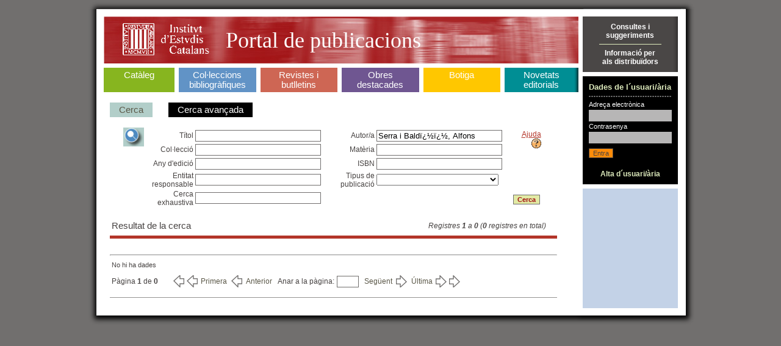

--- FILE ---
content_type: text/html;charset=ISO-8859-1
request_url: https://publicacions.iec.cat/X.do?method=start&LIST.ID=CATALEG&moduleName=&autor=Serra%20i%20Bald%EF%BF%BD%EF%BF%BD,%20Alfons
body_size: 5016
content:





<!DOCTYPE HTML PUBLIC "-//W3C//DTD HTML 4.01 Transitional//EN" "http://www.w3.org/TR/html4/loose.dtd">
<html>
	<head>
		<title>Portal de Publicacions</title>
		<meta http-equiv="Content-Type" content="text/html; charset=iso-8859-1">
		<link rel="stylesheet" type="text/css" href="css/estils_pantalla.css" media="all">
	</head>
	<body>
	
	<div id="contenidorA">
	<div id="contenidorB">
	<div id="contenidorC">
	<div id="contenidorD">
	
	<table class="divisora">
	  <tr class="divisora">
	    <td id="primeraColumna" class="divisora" width="85%">
		



<a href="index.do" class="bannerHome" title="P&agrave;gina principal">
<h1 class="general">
<img src="img/pixel_transparent_2.gif" style="float:left; margin:auto; cursor:default;" width="25px" height="77px" border="0" title="" alt=""/>
<img src="img/pixel_transparent_2.gif" style="float:left; margin:auto" width="150px" height="77px" border="0" title="IEC" alt="IEC" onclick="javascript:window.open('http://www.iec.cat');return false;"/>
<img src="img/pixel_transparent_2.gif" style="float:left; margin:auto" width="25px" height="77px" border="0"/>

 Portal de publicacions <span>


</span></h1>
</a>
		


<div id="menuSeccions">
	<table class="zero">
		<td id="secCataleg" class="zero">
			<h3 ><a href="X.do?LIST.ID=CATALEG_RAPIDA_SIMPLE&method=start&nodata=true&moduleName=cataleg&subModuleName=cerca_rapida">Catàleg</a><br>&nbsp;</h3>
		</td>
		<td class="zero fonsBlanc" class="zero"><div class="w7"><!-- --></div></td>
		<td id="secColeccions" class="zero">
			<h3 ><a href="ColleccionsBibliografiques.do?moduleName=coleccions_bibliografiques">Col·leccions bibliogràfiques</a></h3>
			<!-- quan la pestanya està triada: <h3 id="triatSecColeccions"> -->
		</td>
		<td class="zero fonsBlanc"><div class="w7"><!-- --></div></td>
		<td id="secRevistes" class="zero">
			<h3 ><a href="RevistesCientifiques.do?moduleName=revistes_cientifiques">Revistes i butlletins</a></h3>
			<!-- quan la pestanya està triada: <h3 id="triatSecRevistes"> -->
		</td>
		<td class="zero fonsBlanc"><div class="w7"><!-- --></div></td>
		<td id="secMonografies" class="zero">
			<h3 ><a href="MonografiesEnLinia.do?moduleName=monografies_en_linia">Obres <br>destacades</a></h3>
			<!-- quan la pestanya està triada: <h3 id="triatSecMonografies"> -->
		</td>
		<td class="zero"><div class="w7"><!-- --></div></td>
		<td id="secBotiga" class="zero">
			<h3 ><a href="Botiga.do?moduleName=botiga">Botiga</a><br>&nbsp;</h3>
			<!-- quan la pestanya està triada: <h3 id="triatSecBotiga"> -->
		</td>
		<td class="zero fonsBlanc"><div class="w7"><!-- --></div></td>
		<td id="secNovetats" class="zero">
			<h3 ><a href="X.do?LIST.ID=DARRERES_NOVETATS&method=start&moduleName=novetats_editorials&subModuleName=darreres_novetats">Novetats editorials</a></h3>
			<!-- quan la pestanya està triada: <h3 id="triatSecNovetats"> -->
		</td>
	</table>
</div>
		







<!-- Aqui ha d'anar el jsp de menus -->
<form name="XPdPForm" method="get" action="/X.do;jsessionid=B442E9F446E7656A55636CB12BA82D83">
	<input type="hidden" name="LIST.ID" id="LIST.ID" value="CATALEG" />
	<input type="hidden" name="pagingMode" id="pagingMode" value="" />
	<input type="hidden" name="moduleName" id="moduleName" value="" />
	<input type="hidden" name="subModuleName" id="subModuleName" value="null" />
	<div class="interior ">
		






<script>
	
	function cercaRapida(){
		var form = document.forms['XPdPForm']; 
		form.action='X.do';
		document.getElementById('subModuleName').value = 'cerca_rapida';
		document.getElementById('method').value = 'start';
		document.getElementById('LIST.ID').value = 'CATALEG_RAPIDA';

		var inputText = document.createElement('input');
		inputText.setAttribute('type','hidden');
		inputText.setAttribute('name','nodata');
		inputText.setAttribute('value','true');
		form.appendChild(inputText);

		form.submit();		
	}
	
	function cercaAvanzada(){
		var form = document.forms['XPdPForm']; 
		form.action='X.do';
		document.getElementById('subModuleName').value = 'cerca_avanzada';
		document.getElementById('method').value = 'start';

		var inputText = document.createElement('input');
		inputText.setAttribute('type','hidden');
		inputText.setAttribute('name','nodata');
		inputText.setAttribute('value','true');
		form.appendChild(inputText);

		document.getElementById('LIST.ID').value = 'CATALEG';
		form.submit();		
	}
	
	function cercaArbol(){
		var form = document.forms['XPdPForm']; 
		form.action='PopulaArbreTsauros.do';
		document.getElementById('subModuleName').value = 'cerca_arbol';

		form.submit();		
	}
	
</script>
<table cellspacing="0" cellpadding="3">
	<tbody>
		<tr>
		
			<td style="padding: 4px 15px; background-color: #B2CEC9; color: white; text-align: center;" class="gran">
				<a href="#" onClick="javascript:cercaRapida();" class="gris senseRatlla">Cerca</a>
			</td>
		
		<td class="separadorVerticalU"><!-- --></td>
		
			<td style="padding: 4px 15px; background-color: black; color: white; text-align: center;" class="gran">
				<a href="#" onClick="javascript:cercaAvanzada();" class="senseRatlla" style="color:white" >Cerca avan&ccedil;ada</a>
			</td>
		

<!-- Descomentar para añadir la pestaña del arbol del Tesaurus 
	 
		<td class="separadorVerticalU"></td>
		
			<td style="padding: 4px 15px; background-color: black; color: white; text-align: center;" class="gran">
				<a href="#" onClick="javascript:cercaArbol();" class="senseRatlla" style="color:white" >Cerca per mat&egrave;ries</a>
			</td>
		
-->

		</tr>
	</tbody>
</table>
		




















<input type="hidden" name="method" id="method" value="submitFields" />

<script type="text/javascript">
	
	function isKeyPressedEnter (e) {
	
		var emod = (e) ? (e.eventPhase) ? "W3C" : "NN4" : (window.event) ? "IE4+" : "unknown";
		var ret = false;
		
		switch (emod) {
			case "IE4+":
				ret = (window.event && window.event.keyCode == 13);
				break;
				
			case "W3C":
				ret = (e.keyCode == 13);
		   		break; 
			default:
				break;
		}
		return ret;
	}
	
	function jumpAtPage(ev) {
		var bIsKeyPressedEnter = isKeyPressedEnter(ev);
		if (bIsKeyPressedEnter == true) {
			doPagination('jumpPage');
		}
		return ev;
	}
	
	function doSubmit() {
		var form = document.forms['XPdPForm'];
		document.getElementById('method').value = 'submitFields';
		form.submit();
		return null;
	}
	
	function doPagination(params) {
		document.getElementById('method').value = 'launchPagination';
		document.getElementById('pagingMode').value = params;
		document.forms['XPdPForm'].submit();
		return null;
	}
	function redirectCercaByAutor(_sAutor) {
		window.location.replace('X.do?LIST.ID=CATALEG&pagingMode=&moduleName=cataleg&subModuleName=cerca_avanzada&method=start&autor=' + _sAutor);
	}
	function redirectCercaByMateria(_sMateria) {
		window.location.replace('X.do?LIST.ID=CATALEG&pagingMode=&moduleName=cataleg&subModuleName=cerca_avanzada&method=start&materia=' + _sMateria);
	}
	function redirectCercaByTitle(_sTitle) {
		window.location.replace('X.do?LIST.ID=CATALEG&pagingMode=&moduleName=cataleg&subModuleName=cerca_avanzada&method=start&titol=' + _sTitle);
	}
	function redirectCercaByCollection(_sCol) {
		window.location.replace('X.do?LIST.ID=CATALEG&pagingMode=&moduleName=cataleg&subModuleName=cerca_avanzada&method=start&coleccio=' + _sCol);
	}

	function rotar(obj,angulo){
	    if (angulo >= 0) {
	        var rotation = Math.PI * angulo / 180;
	    } else {
	        var rotation = Math.PI * (360+angulo) / 180;
	    }
	    var costheta = Math.cos(rotation);
	    var sintheta = Math.sin(rotation);
	    if (document.createElement("canvas").getContext) {
	    /* ---- canvas ---- */ 
	        var c=document.createElement('canvas');
	        c.width = Math.abs(costheta*obj.width) + Math.abs(sintheta*obj.height);
	        c.style.width = c.width+'px';
	        c.height = Math.abs(costheta*obj.height) + Math.abs(sintheta*obj.width);
	        c.style.height=c.height+'px';
	        c.id=obj.id;
	        c.style.border='thin solid black';
	        c.style.position='absolute';
	        var ctx=c.getContext('2d');
	        ctx.save();
	        if (rotation <= Math.PI/2) {
	            ctx.translate(sintheta*obj.height,0);
	        } else if (rotation <= Math.PI) {
	            ctx.translate(c.width,-costheta*obj.height);
	        } else if (rotation <= 1.5*Math.PI) {
	            ctx.translate(-costheta*obj.width,c.height);
	        } else {
	            ctx.translate(0,-sintheta*obj.width);
	        }
	        ctx.rotate(rotation);
	        ctx.drawImage(obj, 0, 0, obj.width, obj.height);
	        obj.parentNode.replaceChild(c,obj);
	        ctx.restore();
	    }else{
	    /* ---- DXImageTransform ---- */
	        obj.style.position='absolute';
	        obj.style.filter="progid:DXImageTransform.Microsoft.Matrix(sizingMethod='auto expand')";
	        obj.filters.item(0).M11 = costheta;
	        obj.filters.item(0).M12 = -sintheta;
	        obj.filters.item(0).M21 = sintheta;
	        obj.filters.item(0).M22 = costheta;
	    }
	}
	window.onload=function(){
		var arr = document.getElementsByTagName("img");
		for (i = 0; i < arr.length; i++) {
		   if(arr[i].className == "imatge") {
		   		rotar(arr[i],90);
		   }
		}
	}
</script>



<div class="variable" style="padding:0;">

<div style="background: top right no-repeat;padding:15px 20px">




	<table>
		<tr valign="top">
			<td class="zero" rowspan="2"><IMG src="img/ico_lupa_2.gif" /></td>
			<td>
				<table>
					<tbody>
						<tr>
				
							<td align="right" class="zero"> 
								Títol 
							</td>
							<td style="padding-right:15px;width:200px">
								<input id='titol' name='titol' type='text' style='width:100%' class='campsU'  value=''>
							</td>
				
							<td align="right" class="zero"> 
								Autor/a 
							</td>
							<td style="padding-right:15px;width:200px">
								<input id='autor' name='autor' type='text' style='width:100%' class='campsU'  value='Serra i Baldï¿½ï¿½, Alfons'>
							</td>
				
						</tr>
						<tr>
				
							<td align="right" class="zero"> 
								Col·lecció 
							</td>
							<td style="padding-right:15px;width:200px">
								<input id='coleccio' name='coleccio' type='text' style='width:100%' class='campsU'  value=''>
							</td>
				
							<td align="right" class="zero"> 
								Matèria 
							</td>
							<td style="padding-right:15px;width:200px">
								<input id='materia' name='materia' type='text' style='width:100%' class='campsU'  value=''>
							</td>
				
						</tr>
						<tr>
				
							<td align="right" class="zero"> 
								Any d&#39;edició 
							</td>
							<td style="padding-right:15px;width:200px">
								<input id='dataEdicio' name='dataEdicio' type='text' style='width:100%' class='campsU'  value=''>
							</td>
				
							<td align="right" class="zero"> 
								ISBN 
							</td>
							<td style="padding-right:15px;width:200px">
								<input id='isbn' name='isbn' type='text' style='width:100%' class='campsU'  value=''>
							</td>
				
						</tr>
						<tr>
				
							<td align="right" class="zero"> 
								Entitat responsable 
							</td>
							<td style="padding-right:15px;width:200px">
								<input id='entitat' name='entitat' type='text' style='width:100%' class='campsU'  value=''>
							</td>
				
							<td align="right" class="zero"> 
								Tipus de publicació 
							</td>
							<td style="padding-right:15px;width:200px">
								<select name='esArticle' style="width:100%"><option value='-1' ></option><option value='2' >Monografies</option><option value='1' >Publicacions periòdiques</option><option value='4' >Articles</option></select>
							</td>
				
						</tr>
						<tr>
				
							<td align="right" class="zero"> 
								Cerca exhaustiva 
							</td>
							<td style="padding-right:15px;width:200px">
								<input id='cercaLliure' name='cercaLliure' type='text' style='width:100%' class='campsU'  value=''>
							</td>
				
						</tr>
					</tbody>
				</table>
			</td>
			<td>
				<table>
					<tr>
						<td valign="top">
							<div align="right">
								<a onClick="javascript:window.open('pages/ajuda/ajuda_cerca_cataleg.jsp','Ajuda','width=828,height=400,resizable=1,scrollbars=1')" href="#">Ajuda <img border="0" src="img/help.gif"/></a>
							</div>
						</td>
					</tr>
					<tr>
						<td>
							&nbsp;
						</td>
					</tr>
					<tr>
						<td>
							&nbsp;
						</td>
					</tr>
					<tr>
						<td>
							&nbsp;
						</td>
					</tr>
					<tr>
						<td>
							&nbsp;
						</td>
					</tr>
					<tr>
						<td valign="bottom">
							<INPUT type="submit" class="botoTres" value="Cerca" name="Input"/>
						</td>
					</tr>
				</table>
			</td>
		</tr>
	</table>

	


</DIV>



<table class="taula100x100">
	<tr>
		<td align="left"><span class="gran">Resultat de la cerca</span></td>
		<td align="right"><em>Registres <strong>1</strong>
		a <strong>0</strong>
		 (<strong>0</strong> registres en total)</em></td>
	</tr>
</table>

<div class="separadorSis"><!-- --></div>

<HR>

 



<table>
	<tr>
		<td>
			<span class="petit">No hi ha dades</span>
		</td>
	</tr>
</table>


<table>
	<tr>
		<td>
		P&agrave;gina <strong>1</strong> de <strong>0</strong>&nbsp;&nbsp;
		</td>
		<td>
			<table cellpadding="3" cellspacing="0" align="center">
				<tr>
					<td>&nbsp;&nbsp;</td>
					<td><a href="javascript:doPagination('absFirst');"
						class="gris primer">Primera</a></td>
					<td><a href="javascript:doPagination('backward');"
						class="gris anterior">Anterior</a></td>
					<td><table><tr><td> Anar a la pàgina: </td><td><input name="jumpAtPage" id="jumpAtPage" type="text" style="width:30px" class="campsU" ></td></tr></table></td> <!-- javascript:function (ev) {jumpAtPage(ev);} -->
					<td><a href="javascript:doPagination('forward');"
						class="gris seguent">Següent</a></td>
					<td><a href="javascript:doPagination('absLast');"
						class="gris ultim">Última</a></td>
				</tr>
			</table>
		</td>
	</tr>
</table>

<div class="separadorCinc"><!-- --></div>
</div>
<script type="text/javascript">
	var func = function (ev) {return jumpAtPage(ev);}
	window.document.getElementById('jumpAtPage').onkeydown = func;
</script>
<!-- Fi interior_novetats -->


	</div>
</form>

		</td>
	    <td id="segonaColumna" class="divisora" width="15%">	
		

<div style="background:#4A4746 url(img/fons_04.gif) top right repeat-y;vertical-align:middle;text-align:center;padding:10px;border-bottom:7px solid white;">
	<a onClick="javascript:window.open('/PopulaEnviarConsulta.do', 'Consulta', 'menubar=1,resizable=1,width=809,height=630')" href="#" class="blanc senseRatlla"><strong>Consultes i<br>suggeriments</strong></a>		
	<div class="separadorU"><!-- --></div>
	<a onClick="javascript:window.open('pages/distribuidores/BOT_DIS_001.jsp','Distribuidors')" href="#" class="blanc senseRatlla"><strong>Informació per<br>als distribuïdors</strong></a>
</div>

		






<script src="js/pdp.js" type="text/javascript"></script>


<form name="LoginForm" method="post" action="/Login.do;jsessionid=B442E9F446E7656A55636CB12BA82D83" id="Login">
<div style="background-color:black;padding:10px;border-bottom:7px solid white;">
	<h2 class="usuari">Dades de l´usuari/ària</h2>
	<div class="separadorDos"><!-- --></div>
	<label class="etiquetaU">Adreça electr&ograve;nica</label>
	<input type="text" name="name" value="" style="width:130px" class="campsDos">
	<div class='error' style='margin-top:2px'></div>
	<label class="etiquetaU">Contrasenya</label>
	<input type="password" name="password" value="" style="width:130px" class="campsDos">
	<div class='error' style='margin-top:2px'></div>
	<div class='error' style='margin-top:3px'></div>
	<div style="padding:5px 0;">
    <input type="submit" value="Entra" class="botoDos">
  	</div>
	<div style="text-align:center"><a href="PopulaUsuari.do" class="verdClar senseRatlla"><br><strong>Alta d´usuari/ària</strong></a>	</div>
</div>
</form>


		











		</td>
	  </tr>
	  <!-- <tr>
	  	<td colspan="2" class="peu">
	  		Per a navegar pel portal necessiteu Mozilla o Microsoft Internet Explorer (recomanem la versió 5.0 o superior). 
	  		<br>
	  		Amb altres navegadors i/o resolucions podria ser que visualitzéssiu incorrectament alguna de les pàgines del portal. 
	  	</td>
	  </tr> -->
	</table>
	</div>
	</div>
	</div>
	</div>
	</body>
</html>
